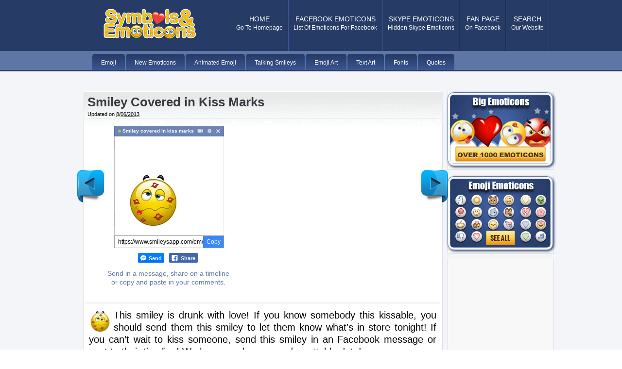

--- FILE ---
content_type: text/html; charset=utf-8
request_url: https://accounts.google.com/o/oauth2/postmessageRelay?parent=https%3A%2F%2Fwww.symbols-n-emoticons.com&jsh=m%3B%2F_%2Fscs%2Fabc-static%2F_%2Fjs%2Fk%3Dgapi.lb.en.2kN9-TZiXrM.O%2Fd%3D1%2Frs%3DAHpOoo_B4hu0FeWRuWHfxnZ3V0WubwN7Qw%2Fm%3D__features__
body_size: 164
content:
<!DOCTYPE html><html><head><title></title><meta http-equiv="content-type" content="text/html; charset=utf-8"><meta http-equiv="X-UA-Compatible" content="IE=edge"><meta name="viewport" content="width=device-width, initial-scale=1, minimum-scale=1, maximum-scale=1, user-scalable=0"><script src='https://ssl.gstatic.com/accounts/o/2580342461-postmessagerelay.js' nonce="iJx3XaBG-Yz75ZHXGhG7UQ"></script></head><body><script type="text/javascript" src="https://apis.google.com/js/rpc:shindig_random.js?onload=init" nonce="iJx3XaBG-Yz75ZHXGhG7UQ"></script></body></html>

--- FILE ---
content_type: text/html; charset=utf-8
request_url: https://www.google.com/recaptcha/api2/aframe
body_size: 266
content:
<!DOCTYPE HTML><html><head><meta http-equiv="content-type" content="text/html; charset=UTF-8"></head><body><script nonce="ESyQJr_cc5PHbVThh9ujag">/** Anti-fraud and anti-abuse applications only. See google.com/recaptcha */ try{var clients={'sodar':'https://pagead2.googlesyndication.com/pagead/sodar?'};window.addEventListener("message",function(a){try{if(a.source===window.parent){var b=JSON.parse(a.data);var c=clients[b['id']];if(c){var d=document.createElement('img');d.src=c+b['params']+'&rc='+(localStorage.getItem("rc::a")?sessionStorage.getItem("rc::b"):"");window.document.body.appendChild(d);sessionStorage.setItem("rc::e",parseInt(sessionStorage.getItem("rc::e")||0)+1);localStorage.setItem("rc::h",'1768962991306');}}}catch(b){}});window.parent.postMessage("_grecaptcha_ready", "*");}catch(b){}</script></body></html>